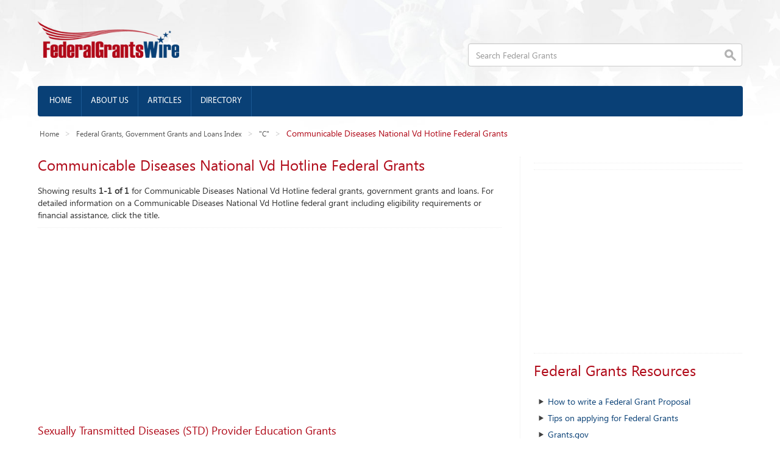

--- FILE ---
content_type: text/html; charset=UTF-8
request_url: https://www.federalgrantswire.com/communicable-diseases-national-vd-hotline-federal-grants.html
body_size: 2867
content:
<!DOCTYPE html>
<html>
  <head>
		<title>Communicable Diseases National Vd Hotline Federal Grants - Federal Grants Wire</title>
		<meta name="description" content="We have 1 Communicable Diseases National Vd Hotline Federal Grants, Government Grants and Loans." />
		<meta name="viewport" content="width=device-width, initial-scale=1.0" />
		<meta charset="utf-8" />
		<link rel="shortcut icon" href="/favicon.ico" type="image/x-icon" />
		<link rel="icon" href="/favicon.ico" type="image/x-icon" />
		<link rel="preconnect" href="https://adservice.google.com/" />
		<link rel="preconnect" href="https://googleads.g.doubleclick.net/" />
		<link rel="preconnect" href="https://www.googletagservices.com/" />
		<link rel="preconnect" href="https://tpc.googlesyndication.com/" />
		<link rel="preload" href="/css/fonts/segoeui_0.woff" as="font" type="font/woff" crossorigin>
		<link href="//www.federalgrantswire.com/css/bootstrap.min.css" rel="stylesheet" media="screen" />
		<link rel="canonical" href="https://www.federalgrantswire.com/communicable-diseases-national-vd-hotline-federal-grants.html" />
		<!--[if IE 8]><link rel="stylesheet" type="text/css" href="css/bootstrap.ie.css" /><![endif]-->
		<script async src="//pagead2.googlesyndication.com/pagead/js/adsbygoogle.js"></script>
		<script>
		  (adsbygoogle = window.adsbygoogle || []).push({
		    google_ad_client: "ca-pub-7315296923822749",
		    enable_page_level_ads: true
		  });
		</script>
				<script src="https://cmp.gatekeeperconsent.com/min.js" data-cfasync="false"></script>
		<script src="https://the.gatekeeperconsent.com/cmp.min.js" data-cfasync="false"></script>
		<script async src="//www.ezojs.com/ezoic/sa.min.js"></script>
		<script>
			window.ezstandalone = window.ezstandalone || {};
			ezstandalone.cmd = ezstandalone.cmd || [];
		</script>
		<!-- Google tag (gtag.js) -->
		<script async src="https://www.googletagmanager.com/gtag/js?id=G-Z4RVVWNVLX"></script>
		<script>
			window.dataLayer = window.dataLayer || [];
			function gtag(){dataLayer.push(arguments);}
			gtag('js', new Date());

			gtag('config', 'G-Z4RVVWNVLX');
		</script>

		<script async src="https://fundingchoicesmessages.google.com/i/pub-7315296923822749?ers=1" nonce="Acf4ENyTUkqZsCcVvPNp9g"></script><script nonce="Acf4ENyTUkqZsCcVvPNp9g">(function() {function signalGooglefcPresent() {if (!window.frames['googlefcPresent']) {if (document.body) {const iframe = document.createElement('iframe'); iframe.style = 'width: 0; height: 0; border: none; z-index: -1000; left: -1000px; top: -1000px;'; iframe.style.display = 'none'; iframe.name = 'googlefcPresent'; document.body.appendChild(iframe);} else {setTimeout(signalGooglefcPresent, 0);}}}signalGooglefcPresent();})();</script>
	</head>
  <body>

		<div class="container">
			<div class="row">
				<div class="col-lg-5">
					<div class="logo"><a href="//www.federalgrantswire.com"><img src="img/logo.png" width="306" height="79" alt="Federal Grants Wire Logo" class="img-responsive"></a></div>
				</div>
				<div class="col-lg-7">
					<form action="//www.federalgrantswire.com/search" id="cse-search-box">
				    <input type="hidden" name="cx" value="partner-pub-7315296923822749:6523484186" />
				    <input type="hidden" name="cof" value="FORID:10" />
				    <input type="hidden" name="ie" value="UTF-8" />
				  	<input type="text" class="form-control pull-right top_search" name="q" placeholder="Search Federal Grants" />
				  </form>
				</div>
			</div>
			<div class="navbar">
			  <div class="container">
			    <!-- .navbar-toggle is used as the toggle for collapsed navbar content -->
			    <button type="button" class="navbar-toggle" data-toggle="collapse" data-target=".navbar-responsive-collapse">
			      <span class="icon-bar"></span>
			      <span class="icon-bar"></span>
			      <span class="icon-bar"></span>
			    </button>
			
					<a class="navbar-brand" href="#"></a>
			
			    <!-- Place everything within .navbar-collapse to hide it until above 768px -->
			    <div class="nav-collapse collapse navbar-responsive-collapse">
			      	<ul class="nav navbar-nav">
			          <li><a href="https://www.federalgrantswire.com">Home</a></li>
			          <li><a href="https://www.federalgrantswire.com/about-us.html">About us</a></li>
			          <li><a href="https://www.federalgrantswire.com/federal-grant-articles.html">Articles</a></li>
			          <li><a href="https://www.federalgrantswire.com/federal-grants-wire-site-directory.html">Directory</a></li>
			        </ul>
			    </div>
			  </div>
			</div>

			<ul class="breadcrumb">
			  <li><a href="https://www.federalgrantswire.com">Home</a></li>
			  <li><a href="federal-grants-index.html">Federal Grants, Government Grants and Loans Index</a></li>
			  <li><a href="federal-grants-index-c.html">&quot;C&quot;</a></li>
			  <li class="active">Communicable Diseases National Vd Hotline Federal Grants</li>
			</ul>

			<div class="row">
  			<div class="col-lg-8">
  				<h1 class="main-heading">Communicable Diseases National Vd Hotline Federal Grants</h1>
					Showing results <strong>1-1 of 1</strong> for Communicable Diseases National Vd Hotline federal grants, government grants and loans. For detailed information on a Communicable Diseases National Vd Hotline federal grant including eligibility requirements or financial assistance, click the title.
					<hr />
<script async src="//pagead2.googlesyndication.com/pagead/js/adsbygoogle.js"></script>
<!-- Responsive - Top -->
<ins class="adsbygoogle"
     style="display:block"
     data-ad-client="ca-pub-7315296923822749"
     data-ad-slot="9978783037"
     data-ad-format="auto"
     data-full-width-responsive="true"></ins>
<script>
(adsbygoogle = window.adsbygoogle || []).push({});
</script>
<p>&nbsp;</p>					<div class="post-heading"><a href="https://www.federalgrantswire.com/preventive-health-servicessexually-transmitted-diseases-research-demonstrations-and-public-information-and-education-grants.html">Sexually Transmitted Diseases (STD) Provider Education Grants</a></div>					 
					The purpose of the assistance is to fund academic institutions and clinical and public health training organizations to develop, deliver and evaluate training, and educational and clinical skills improvement activities for health care professionals...<br />
					<span class="read_more"><a href="https://www.federalgrantswire.com/preventive-health-servicessexually-transmitted-diseases-research-demonstrations-and-public-information-and-education-grants.html" rel="nofollow">www.FederalGrantsWire.com/preventive-health-servic...</a></span>
					<br /><br />
<p>&nbsp;</p>
<script async src="//pagead2.googlesyndication.com/pagead/js/adsbygoogle.js"></script>
<!-- Responsive - Bottom -->
<ins class="adsbygoogle"
     style="display:block"
     data-ad-client="ca-pub-7315296923822749"
     data-ad-slot="5408982632"
     data-ad-format="auto"
     data-full-width-responsive="true"></ins>
<script>
(adsbygoogle = window.adsbygoogle || []).push({});
</script>					<div class="pagination">
<ul class="pagination"></ul>					</div>
				</div>
  			<div class="col-lg-4">
  				<div class="sidebar2">
						<div class="row">
							<div class="addthis_sharing_toolbox"></div>
							<script type="text/javascript">var addthis_config = {"data_track_addressbar":true};</script>
							<script type="text/javascript" src="//s7.addthis.com/js/300/addthis_widget.js#pubid=ra-52209eac215ac449"></script>
						</div>
						<hr />
						<hr />
        	  <div class="row">
				<script async src="//pagead2.googlesyndication.com/pagead/js/adsbygoogle.js"></script>
				<!-- Responsive - Large Rectange -->
				<ins class="adsbygoogle"
					 style="display:block"
					 data-ad-client="ca-pub-7315296923822749"
					 data-ad-slot="7025316636"
					 data-ad-format="auto"
					 data-full-width-responsive="true"></ins>
				<script>
				(adsbygoogle = window.adsbygoogle || []).push({});
				</script>
			  </div>						<hr />
        	  <div class="main-heading">Federal Grants Resources</div>
        	  <div class="row">
        	  	<div class="side_link">
        	  		<ul class="block-list2">
	                <li><a href="https://www.federalgrantswire.com/writing-a-federal-grant-proposal.html">How to write a Federal Grant Proposal</a></li>
	                <li><a href="https://www.federalgrantswire.com/tips-on-applying-for-federal-grants.html">Tips on applying for Federal Grants</a></li>
	                <li><a href="https://www.grants.gov">Grants.gov</a></li>
								</ul>
							</div>
						</div>					</div>
				</div>
			</div>
		</div>
			<div class="modal-footer">
				<div class="col-lg-6">
					<ul class="nav nav-pills">
						<li><a href="/privacy.html">privacy policy</a></li>
						<li><a href="/linking.html">linking to us</a></li>
						<li><a href="/about-us.html">about us</a></li>
					</ul>
					<div class="copyright">
						Copyright &copy; 2004-2026 Federal Grants Wire. All rights reserved.
					</div>
				</div>
				<div class="col-lg-6">
					<div class="foot_logo">
						<img src="img/foot_logo.png" width="207" height="53" alt="foot_logo" class="pull-right img-responsive" />
					</div>
				</div>
			</div>		<script src="//code.jquery.com/jquery-1.10.2.min.js"></script>
		<script src="//www.federalgrantswire.com/js/bootstrap.min.js"></script>
		<script src="//www.federalgrantswire.com/js/css3-mediaqueries.js"></script>
  </body>
</html>

--- FILE ---
content_type: text/html; charset=utf-8
request_url: https://www.google.com/recaptcha/api2/aframe
body_size: 268
content:
<!DOCTYPE HTML><html><head><meta http-equiv="content-type" content="text/html; charset=UTF-8"></head><body><script nonce="LROvj2PFGggun66Xl9vVZA">/** Anti-fraud and anti-abuse applications only. See google.com/recaptcha */ try{var clients={'sodar':'https://pagead2.googlesyndication.com/pagead/sodar?'};window.addEventListener("message",function(a){try{if(a.source===window.parent){var b=JSON.parse(a.data);var c=clients[b['id']];if(c){var d=document.createElement('img');d.src=c+b['params']+'&rc='+(localStorage.getItem("rc::a")?sessionStorage.getItem("rc::b"):"");window.document.body.appendChild(d);sessionStorage.setItem("rc::e",parseInt(sessionStorage.getItem("rc::e")||0)+1);localStorage.setItem("rc::h",'1768729291036');}}}catch(b){}});window.parent.postMessage("_grecaptcha_ready", "*");}catch(b){}</script></body></html>

--- FILE ---
content_type: application/javascript; charset=utf-8
request_url: https://fundingchoicesmessages.google.com/f/AGSKWxXAfblAaDPUSHok8HUTyUwO4_uozxepz8Bhvj2tP__LkP1OCPhPsKYUoKhSSJujF1IgwU5VuoAfzkPti70kwy9oApzG3p-fZp3wfTi0An1SRVOS3OW4el781-kn88MdARds-B40MwJ7zS90wv1a6f-vVUpZ_rOF_oMiuyEWNFrj9Cdhr459tMyalv4=/_/adfactory_/google-ads./exoclickright3./AdvertisementShare./adspi.
body_size: -1289
content:
window['a4e0befe-7b6c-410a-9d54-cc64388d8e54'] = true;